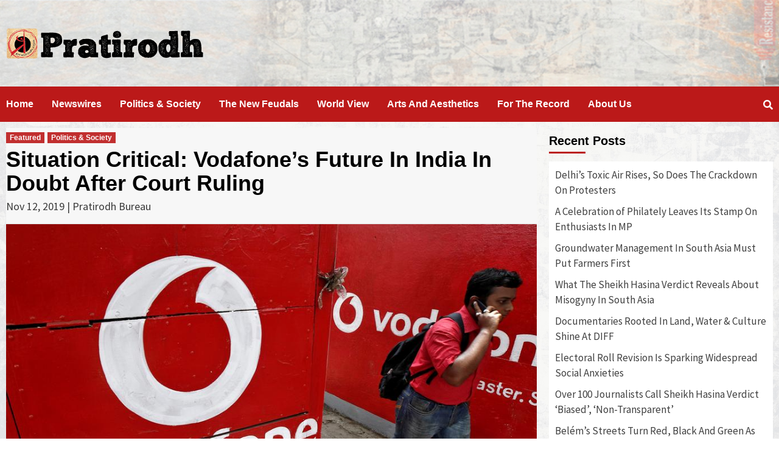

--- FILE ---
content_type: text/html; charset=UTF-8
request_url: http://www.pratirodh.com/news/situation-critical-vodafones-future-in-india-in-doubt-after-court-ruling/
body_size: 12051
content:
<!doctype html>
<html lang="en-US">
<head>
    <meta charset="UTF-8">
    <meta name="viewport" content="width=device-width, initial-scale=1">
    <link rel="profile" href="http://gmpg.org/xfn/11">
	<link rel="canonical" href="https://www.pratirodh.com/">
    <link rel="amphtml" href="https://www.pratirodh.com/amp" />

   <link rel="amphtml" media="only screen and (max-width: 640px)" href="https://www.pratirodh.com/amp/" />
    

  <script type="text/javascript"> function canonicalUrlRedirection() {var canonicalUrl = ""; var links = document.getElementsByTagName("link"); for (var i = 0; i < links.length; i++){if (links[i].getAttribute("media") == "only screen and (max-width: 640px)") {canonicalUrl = links[i].getAttribute("href"); break } } if (canonicalUrl != "") {var currentUrlString = window.location + ""; currentUrl = currentUrlString.split("?"); if (typeof currentUrl[1] !== "undefined") canonicalUrl = canonicalUrl + "?" + currentUrl[1]; window.location.href = canonicalUrl } }
var redirectagent=navigator.userAgent.toLowerCase();
var mode=window.location.toString().split("mode=")[1];
var redirect_devices=["vnd.wap.xhtml+xml","sony","symbian","S60","SymbOS","nokia","samsung","mobile","windows ce","epoc","opera mini","nitro","j2me","midp-","cldc-","netfront","mot","up.browser","up.link","audiovox","blackberry","ericsson","panasonic","philips","sanyo","sharp","sie-","portalmmm","blazer","avantgo","danger","palm","series60","palmsource","pocketpc","smartphone","rover","ipaq","au-mic","alcatel","ericy","vodafone","wap1","wap2","teleca","playstation","lge","lg-","iphone","android",
"htc","dream","webos","bolt","nintendo"];if(!(redirectagent.indexOf("ipad")>=0)&&!(redirectagent.indexOf("smart-tv")>=0))if(redirectagent.indexOf("tizen")!=-1&&redirectagent.indexOf("mobile")!=-1)canonicalUrlRedirection();else for(var i in redirect_devices)if(redirectagent.indexOf(redirect_devices[i])!=-1)if(mode!="classic")canonicalUrlRedirection();</script>

    <title>Situation Critical: Vodafone&#039;s Future In India In Doubt After Court Ruling</title>

<!-- This site is optimized with the Yoast SEO plugin v12.7.1 - https://yoast.com/wordpress/plugins/seo/ -->
<meta name="description" content="Pratirodh: Hindi news (हिंदी समाचार) website, Latest Khabar, Breaking news in Hindi of India, World, Sports, business, film and Entertainment. प्रतिरोध पर पढ़ें ताजा समाचार देश और दुनिया से, जाने व्यापार, बॉलीवुड, खेल और राजनीति के ख़बरें"/>
<meta name="robots" content="max-snippet:-1, max-image-preview:large, max-video-preview:-1"/>
<link rel="canonical" href="http://www.pratirodh.com/news/situation-critical-vodafones-future-in-india-in-doubt-after-court-ruling/" />
<meta property="og:locale" content="en_US" />
<meta property="og:type" content="article" />
<meta property="og:title" content="Situation Critical: Vodafone&#039;s Future In India In Doubt After Court Ruling" />
<meta property="og:description" content="Pratirodh: Hindi news (हिंदी समाचार) website, Latest Khabar, Breaking news in Hindi of India, World, Sports, business, film and Entertainment. प्रतिरोध पर पढ़ें ताजा समाचार देश और दुनिया से, जाने व्यापार, बॉलीवुड, खेल और राजनीति के ख़बरें" />
<meta property="og:url" content="http://www.pratirodh.com/news/situation-critical-vodafones-future-in-india-in-doubt-after-court-ruling/" />
<meta property="og:site_name" content="Hindi News, हिंदी समाचार, Samachar, Breaking News, Latest Khabar - Pratirodh" />
<meta property="article:publisher" content="https://www.facebook.com/PratirodhNews/" />
<meta property="article:tag" content="bharti airtel" />
<meta property="article:tag" content="hutchison essar" />
<meta property="article:tag" content="idea cellular" />
<meta property="article:tag" content="india" />
<meta property="article:tag" content="licence fees" />
<meta property="article:tag" content="spectrum payments" />
<meta property="article:tag" content="vodafone" />
<meta property="article:section" content="Featured" />
<meta property="article:published_time" content="2019-11-12T11:51:41+00:00" />
<meta property="og:image" content="http://www.pratirodh.com/wp-content/uploads/2019/11/vodafone-man.jpg" />
<meta property="og:image:width" content="940" />
<meta property="og:image:height" content="613" />
<script type='application/ld+json' class='yoast-schema-graph yoast-schema-graph--main'>{"@context":"https://schema.org","@graph":[{"@type":"Organization","@id":"http://www.pratirodh.com/#organization","name":"Pratirodh","url":"http://www.pratirodh.com/","sameAs":["https://www.facebook.com/PratirodhNews/","https://twitter.com/pratirodhdotcom"],"logo":{"@type":"ImageObject","@id":"http://www.pratirodh.com/#logo","url":"http://www.pratirodh.com/wp-content/uploads/2018/11/pratirodh.gif","width":194,"height":198,"caption":"Pratirodh"},"image":{"@id":"http://www.pratirodh.com/#logo"}},{"@type":"WebSite","@id":"http://www.pratirodh.com/#website","url":"http://www.pratirodh.com/","name":"Hindi News, \u0939\u093f\u0902\u0926\u0940 \u0938\u092e\u093e\u091a\u093e\u0930, Samachar, Breaking News, Latest Khabar - Pratirodh","publisher":{"@id":"http://www.pratirodh.com/#organization"},"potentialAction":{"@type":"SearchAction","target":"http://www.pratirodh.com/?s={search_term_string}","query-input":"required name=search_term_string"}},{"@type":"ImageObject","@id":"http://www.pratirodh.com/news/situation-critical-vodafones-future-in-india-in-doubt-after-court-ruling/#primaryimage","url":"http://www.pratirodh.com/wp-content/uploads/2019/11/vodafone-man.jpg","width":940,"height":613},{"@type":"WebPage","@id":"http://www.pratirodh.com/news/situation-critical-vodafones-future-in-india-in-doubt-after-court-ruling/#webpage","url":"http://www.pratirodh.com/news/situation-critical-vodafones-future-in-india-in-doubt-after-court-ruling/","inLanguage":"en-US","name":"Situation Critical: Vodafone&#039;s Future In India In Doubt After Court Ruling","isPartOf":{"@id":"http://www.pratirodh.com/#website"},"primaryImageOfPage":{"@id":"http://www.pratirodh.com/news/situation-critical-vodafones-future-in-india-in-doubt-after-court-ruling/#primaryimage"},"datePublished":"2019-11-12T11:51:41+00:00","dateModified":"2019-11-12T11:51:41+00:00","description":"Pratirodh: Hindi news (\u0939\u093f\u0902\u0926\u0940 \u0938\u092e\u093e\u091a\u093e\u0930) website, Latest Khabar, Breaking news in Hindi of India, World, Sports, business, film and Entertainment. \u092a\u094d\u0930\u0924\u093f\u0930\u094b\u0927 \u092a\u0930 \u092a\u0922\u093c\u0947\u0902 \u0924\u093e\u091c\u093e \u0938\u092e\u093e\u091a\u093e\u0930 \u0926\u0947\u0936 \u0914\u0930 \u0926\u0941\u0928\u093f\u092f\u093e \u0938\u0947, \u091c\u093e\u0928\u0947 \u0935\u094d\u092f\u093e\u092a\u093e\u0930, \u092c\u0949\u0932\u0940\u0935\u0941\u0921, \u0916\u0947\u0932 \u0914\u0930 \u0930\u093e\u091c\u0928\u0940\u0924\u093f \u0915\u0947 \u0916\u093c\u092c\u0930\u0947\u0902","breadcrumb":{"@id":"http://www.pratirodh.com/news/situation-critical-vodafones-future-in-india-in-doubt-after-court-ruling/#breadcrumb"}},{"@type":"BreadcrumbList","@id":"http://www.pratirodh.com/news/situation-critical-vodafones-future-in-india-in-doubt-after-court-ruling/#breadcrumb","itemListElement":[{"@type":"ListItem","position":1,"item":{"@type":"WebPage","@id":"http://www.pratirodh.com/","url":"http://www.pratirodh.com/","name":"Home"}},{"@type":"ListItem","position":2,"item":{"@type":"WebPage","@id":"http://www.pratirodh.com/category/news/","url":"http://www.pratirodh.com/category/news/","name":"Featured"}},{"@type":"ListItem","position":3,"item":{"@type":"WebPage","@id":"http://www.pratirodh.com/news/situation-critical-vodafones-future-in-india-in-doubt-after-court-ruling/","url":"http://www.pratirodh.com/news/situation-critical-vodafones-future-in-india-in-doubt-after-court-ruling/","name":"Situation Critical: Vodafone&#8217;s Future In India In Doubt After Court Ruling"}}]},{"@type":"Article","@id":"http://www.pratirodh.com/news/situation-critical-vodafones-future-in-india-in-doubt-after-court-ruling/#article","isPartOf":{"@id":"http://www.pratirodh.com/news/situation-critical-vodafones-future-in-india-in-doubt-after-court-ruling/#webpage"},"author":{"@id":"http://www.pratirodh.com/#/schema/person/4577791fef46e91ba3bf509ba1b01e45"},"headline":"Situation Critical: Vodafone&#8217;s Future In India In Doubt After Court Ruling","datePublished":"2019-11-12T11:51:41+00:00","dateModified":"2019-11-12T11:51:41+00:00","commentCount":0,"mainEntityOfPage":{"@id":"http://www.pratirodh.com/news/situation-critical-vodafones-future-in-india-in-doubt-after-court-ruling/#webpage"},"publisher":{"@id":"http://www.pratirodh.com/#organization"},"image":{"@id":"http://www.pratirodh.com/news/situation-critical-vodafones-future-in-india-in-doubt-after-court-ruling/#primaryimage"},"keywords":"bharti airtel,hutchison essar,idea cellular,india,licence fees,spectrum payments,vodafone","articleSection":"Featured,Politics &amp; Society"},{"@type":["Person"],"@id":"http://www.pratirodh.com/#/schema/person/4577791fef46e91ba3bf509ba1b01e45","name":"Pratirodh Bureau","image":{"@type":"ImageObject","@id":"http://www.pratirodh.com/#authorlogo","url":"http://1.gravatar.com/avatar/7e2639f5c84bf6c1d63d2ff8d9e2ddb6?s=96&d=mm&r=g","caption":"Pratirodh Bureau"},"sameAs":[]}]}</script>
<!-- / Yoast SEO plugin. -->

<link rel="amphtml" href="http://www.pratirodh.com/news/situation-critical-vodafones-future-in-india-in-doubt-after-court-ruling/amp/" /><meta name="generator" content="AMP for WP 1.0.6"/><link rel='dns-prefetch' href='//fonts.googleapis.com' />
<link rel='dns-prefetch' href='//s.w.org' />
<link rel="alternate" type="application/rss+xml" title="Hindi News, हिंदी समाचार, Samachar, Breaking News, Latest Khabar - Pratirodh &raquo; Feed" href="http://www.pratirodh.com/feed/" />
		<script type="text/javascript">
			window._wpemojiSettings = {"baseUrl":"https:\/\/s.w.org\/images\/core\/emoji\/12.0.0-1\/72x72\/","ext":".png","svgUrl":"https:\/\/s.w.org\/images\/core\/emoji\/12.0.0-1\/svg\/","svgExt":".svg","source":{"concatemoji":"http:\/\/www.pratirodh.com\/wp-includes\/js\/wp-emoji-release.min.js?ver=5.2.2"}};
			!function(a,b,c){function d(a,b){var c=String.fromCharCode;l.clearRect(0,0,k.width,k.height),l.fillText(c.apply(this,a),0,0);var d=k.toDataURL();l.clearRect(0,0,k.width,k.height),l.fillText(c.apply(this,b),0,0);var e=k.toDataURL();return d===e}function e(a){var b;if(!l||!l.fillText)return!1;switch(l.textBaseline="top",l.font="600 32px Arial",a){case"flag":return!(b=d([55356,56826,55356,56819],[55356,56826,8203,55356,56819]))&&(b=d([55356,57332,56128,56423,56128,56418,56128,56421,56128,56430,56128,56423,56128,56447],[55356,57332,8203,56128,56423,8203,56128,56418,8203,56128,56421,8203,56128,56430,8203,56128,56423,8203,56128,56447]),!b);case"emoji":return b=d([55357,56424,55356,57342,8205,55358,56605,8205,55357,56424,55356,57340],[55357,56424,55356,57342,8203,55358,56605,8203,55357,56424,55356,57340]),!b}return!1}function f(a){var c=b.createElement("script");c.src=a,c.defer=c.type="text/javascript",b.getElementsByTagName("head")[0].appendChild(c)}var g,h,i,j,k=b.createElement("canvas"),l=k.getContext&&k.getContext("2d");for(j=Array("flag","emoji"),c.supports={everything:!0,everythingExceptFlag:!0},i=0;i<j.length;i++)c.supports[j[i]]=e(j[i]),c.supports.everything=c.supports.everything&&c.supports[j[i]],"flag"!==j[i]&&(c.supports.everythingExceptFlag=c.supports.everythingExceptFlag&&c.supports[j[i]]);c.supports.everythingExceptFlag=c.supports.everythingExceptFlag&&!c.supports.flag,c.DOMReady=!1,c.readyCallback=function(){c.DOMReady=!0},c.supports.everything||(h=function(){c.readyCallback()},b.addEventListener?(b.addEventListener("DOMContentLoaded",h,!1),a.addEventListener("load",h,!1)):(a.attachEvent("onload",h),b.attachEvent("onreadystatechange",function(){"complete"===b.readyState&&c.readyCallback()})),g=c.source||{},g.concatemoji?f(g.concatemoji):g.wpemoji&&g.twemoji&&(f(g.twemoji),f(g.wpemoji)))}(window,document,window._wpemojiSettings);
		</script>
		<style type="text/css">
img.wp-smiley,
img.emoji {
	display: inline !important;
	border: none !important;
	box-shadow: none !important;
	height: 1em !important;
	width: 1em !important;
	margin: 0 .07em !important;
	vertical-align: -0.1em !important;
	background: none !important;
	padding: 0 !important;
}
</style>
	<link rel='stylesheet' id='wp-block-library-css'  href='http://www.pratirodh.com/wp-includes/css/dist/block-library/style.min.css?ver=5.2.2' type='text/css' media='all' />
<link rel='stylesheet' id='font-awesome-v5-css'  href='http://www.pratirodh.com/wp-content/themes/covernews/assets/font-awesome-v5/css/fontawesome-all.min.css?ver=5.2.2' type='text/css' media='all' />
<link rel='stylesheet' id='bootstrap-css'  href='http://www.pratirodh.com/wp-content/themes/covernews/assets/bootstrap/css/bootstrap.min.css?ver=5.2.2' type='text/css' media='all' />
<link rel='stylesheet' id='slick-css'  href='http://www.pratirodh.com/wp-content/themes/covernews/assets/slick/css/slick.min.css?ver=5.2.2' type='text/css' media='all' />
<link rel='stylesheet' id='covernews-google-fonts-css'  href='https://fonts.googleapis.com/css?family=Source%20Sans%20Pro:400,400i,700,700i|Lato:400,300,400italic,900,700&#038;subset=latin,latin-ext' type='text/css' media='all' />
<link rel='stylesheet' id='covernews-style-css'  href='http://www.pratirodh.com/wp-content/themes/covernews/style.css?ver=5.2.2' type='text/css' media='all' />
<script type='text/javascript' src='http://www.pratirodh.com/wp-includes/js/jquery/jquery.js?ver=1.12.4-wp'></script>
<script type='text/javascript' src='http://www.pratirodh.com/wp-includes/js/jquery/jquery-migrate.min.js?ver=1.4.1'></script>
<link rel='https://api.w.org/' href='http://www.pratirodh.com/wp-json/' />
<link rel="EditURI" type="application/rsd+xml" title="RSD" href="http://www.pratirodh.com/xmlrpc.php?rsd" />
<link rel="wlwmanifest" type="application/wlwmanifest+xml" href="http://www.pratirodh.com/wp-includes/wlwmanifest.xml" /> 
<meta name="generator" content="WordPress 5.2.2" />
<link rel='shortlink' href='http://www.pratirodh.com/?p=14156' />
<link rel="alternate" type="application/json+oembed" href="http://www.pratirodh.com/wp-json/oembed/1.0/embed?url=http%3A%2F%2Fwww.pratirodh.com%2Fnews%2Fsituation-critical-vodafones-future-in-india-in-doubt-after-court-ruling%2F" />
<link rel="alternate" type="text/xml+oembed" href="http://www.pratirodh.com/wp-json/oembed/1.0/embed?url=http%3A%2F%2Fwww.pratirodh.com%2Fnews%2Fsituation-critical-vodafones-future-in-india-in-doubt-after-court-ruling%2F&#038;format=xml" />
<!-- All in one Favicon 4.7 --><link rel="shortcut icon" href="http://www.pratirodh.com/wp-content/uploads/2019/07/logo-1.png" />
<link rel="icon" href="http://www.pratirodh.com/wp-content/uploads/2019/07/logo-2.png" type="image/gif"/>
<link rel="icon" href="http://www.pratirodh.com/wp-content/uploads/2019/07/logo-3.png" type="image/png"/>
<link rel="apple-touch-icon" href="http://www.pratirodh.com/wp-content/uploads/2019/07/logo-4.png" />
        <style type="text/css">
                        body .masthead-banner.data-bg:before {
                background: rgba(0,0,0,0);
            }
                        .site-title,
            .site-description {
                position: absolute;
                clip: rect(1px, 1px, 1px, 1px);
                display: none;
            }

            

        </style>
        <style type="text/css" id="custom-background-css">
body.custom-background { background-color: #ffffff; background-image: url("http://www.pratirodh.com/wp-content/uploads/2019/08/bg-main.jpg"); background-position: center center; background-size: cover; background-repeat: no-repeat; background-attachment: fixed; }
</style>
	<link rel="icon" href="http://www.pratirodh.com/wp-content/uploads/2019/08/favicon.png" sizes="32x32" />
<link rel="icon" href="http://www.pratirodh.com/wp-content/uploads/2019/08/favicon.png" sizes="192x192" />
<link rel="apple-touch-icon-precomposed" href="http://www.pratirodh.com/wp-content/uploads/2019/08/favicon.png" />
<meta name="msapplication-TileImage" content="http://www.pratirodh.com/wp-content/uploads/2019/08/favicon.png" />
    
    
    
    
<script type="application/ld+json">
      {
        "@context": "https://schema.org",
        "@type": "WebSite",
        "url": "http://www.pratirodh.com/",
        "potentialAction": {
          "@type": "SearchAction",
          "target": "http://www.pratirodh.com/search?q={search_term_string}",
          "query-input": "required name=search_term_string"
        }
      }
    </script>

<script type="application/ld+json">
        {
             "@context": "https://schema.org",
            "@type": "WebPage",
            "name": "Hindi News, हिंदी समाचार, Samachar, Breaking News, Latest Khabar - Pratirodh",
            "description": "आज की ताजा खबर पढे (Live News) हिंदी में Pratiordh (प्रतिरोध) पर, #1 Hindi News website - पढ़ें भारत और दुनिया की aaj ki breaking (ब्रेकिंग) khabar. व्यापार, राजनीति, बॉलीवुड, मनोरंजन और खेल जगत से जुडे। बने रहे लाइव ब्रेकिंग न्यूज़ के लिए।",
            "url" : "   http://www.pratirodh.com/",
            "publisher": {
                "@type": "Organization",
                "name": "Pratirodh",
                "logo": {
                    "@type": "ImageObject",
                    "url": "http://www.pratirodh.com/wp-content/uploads/2019/07/logo.png",
                    "width": 340,
                    "height": 52
                }
            }
        } 
</script>
</head>

<body class="post-template-default single single-post postid-14156 single-format-standard custom-background wp-custom-logo default-content-layout align-content-left">


<div id="page" class="site">
    <a class="skip-link screen-reader-text" href="#content">Skip to content</a>

    <div class="header-layout-1">
                <header id="masthead" class="site-header">
                        <div class="masthead-banner data-bg"
                 data-background="http://www.pratirodh.com/wp-content/uploads/2019/08/bg-header.jpg">
                <div class="container">
                    <div class="row">
                        <div class="col-md-4">
                            <div class="site-branding">
                                <a href="http://www.pratirodh.com/" class="custom-logo-link" rel="home"><img width="324" height="52" src="http://www.pratirodh.com/wp-content/uploads/2019/07/logo.png" class="custom-logo" alt="Hindi News, हिंदी समाचार, Samachar, Breaking News, Latest Khabar &#8211; Pratirodh" srcset="http://www.pratirodh.com/wp-content/uploads/2019/07/logo.png 324w, http://www.pratirodh.com/wp-content/uploads/2019/07/logo-300x48.png 300w" sizes="(max-width: 324px) 100vw, 324px" /></a>                                    <p class="site-title font-family-1">
                                        <a href="http://www.pratirodh.com/"
                                           rel="home">Hindi News, हिंदी समाचार, Samachar, Breaking News, Latest Khabar &#8211; Pratirodh</a>
                                    </p>
                                
                                                            </div>
                        </div>
                        <div class="col-md-8">
                                                    </div>
                    </div>
                </div>
            </div>
            <nav id="site-navigation" class="main-navigation">
                <div class="container">
                    <div class="row">
                        <div class="kol-12">
                            <div class="navigation-container">


                                <div class="cart-search">

                            <span class="af-search-click icon-search">
                                    <i class="fa fa-search"></i>
                            </span>
                                </div>


                                <span class="toggle-menu" aria-controls="primary-menu" aria-expanded="false">
                                <span class="screen-reader-text">Primary Menu</span>
                                 <i class="ham"></i>
                        </span>
                                <span class="af-mobile-site-title-wrap">
                            <a href="http://www.pratirodh.com/" class="custom-logo-link" rel="home"><img width="324" height="52" src="http://www.pratirodh.com/wp-content/uploads/2019/07/logo.png" class="custom-logo" alt="Hindi News, हिंदी समाचार, Samachar, Breaking News, Latest Khabar &#8211; Pratirodh" srcset="http://www.pratirodh.com/wp-content/uploads/2019/07/logo.png 324w, http://www.pratirodh.com/wp-content/uploads/2019/07/logo-300x48.png 300w" sizes="(max-width: 324px) 100vw, 324px" /></a>                                    <p class="site-title font-family-1">
                                <a href="http://www.pratirodh.com/"
                                   rel="home">Hindi News, हिंदी समाचार, Samachar, Breaking News, Latest Khabar &#8211; Pratirodh</a>
                            </p>
                        </span>
                                <div class="menu main-menu"><ul id="primary-menu" class="menu"><li id="menu-item-8493" class="menu-item menu-item-type-custom menu-item-object-custom menu-item-8493"><a title="[menu_home]" href="/">Home</a></li>
<li id="menu-item-12260" class="menu-item menu-item-type-taxonomy menu-item-object-category menu-item-12260"><a href="http://www.pratirodh.com/category/newswires/">Newswires</a></li>
<li id="menu-item-11498" class="menu-item menu-item-type-taxonomy menu-item-object-category current-post-ancestor current-menu-parent current-post-parent menu-item-11498"><a href="http://www.pratirodh.com/category/politics-society/">Politics &#038; Society</a></li>
<li id="menu-item-8491" class="menu-item menu-item-type-taxonomy menu-item-object-category menu-item-8491"><a href="http://www.pratirodh.com/category/the-new-feudals/">The New Feudals</a></li>
<li id="menu-item-8488" class="menu-item menu-item-type-taxonomy menu-item-object-category menu-item-8488"><a href="http://www.pratirodh.com/category/world-view/">World View</a></li>
<li id="menu-item-8489" class="menu-item menu-item-type-taxonomy menu-item-object-category menu-item-8489"><a href="http://www.pratirodh.com/category/arts-and-aesthetics/">Arts And Aesthetics</a></li>
<li id="menu-item-12261" class="menu-item menu-item-type-taxonomy menu-item-object-category menu-item-12261"><a href="http://www.pratirodh.com/category/for-the-record/">For The Record</a></li>
<li id="menu-item-11676" class="menu-item menu-item-type-post_type menu-item-object-page menu-item-11676"><a href="http://www.pratirodh.com/aboutus/">About Us</a></li>
</ul></div>

                            </div>
                        </div>
                    </div>
                </div>
            </nav>
        </header>

        <div id="af-search-wrap">
            <div class="af-search-box table-block">
                <div class="table-block-child v-center text-center">
                    <form role="search" method="get" class="search-form" action="http://www.pratirodh.com/">
				<label>
					<span class="screen-reader-text">Search for:</span>
					<input type="search" class="search-field" placeholder="Search &hellip;" value="" name="s" />
				</label>
				<input type="submit" class="search-submit" value="Search" />
			</form>                </div>
            </div>
            <div class="af-search-close af-search-click">
                <span></span>
                <span></span>
            </div>
        </div>
    </div>

    <div id="content" class="container">
        <div class="row">
                <div id="primary" class="content-area">
                    <main id="main" class="site-main">

                                                    <article id="post-14156" class="post-14156 post type-post status-publish format-standard has-post-thumbnail hentry category-news category-politics-society tag-bharti-airtel tag-hutchison-essar tag-idea-cellular tag-india tag-licence-fees tag-spectrum-payments tag-vodafone byline-pratirodh-bureau">
                                <div class="entry-content-wrap">
                                    <header class="entry-header">

    <div class="header-details-wrapper">
        <div class="entry-header-details">
                            <div class="figure-categories figure-categories-bg">
                                        <ul class="cat-links"><li class="meta-category">
                             <a class="covernews-categories category-color-1" href="http://www.pratirodh.com/category/news/" alt="View all posts in Featured"> 
                                 Featured
                             </a>
                        </li><li class="meta-category">
                             <a class="covernews-categories category-color-1" href="http://www.pratirodh.com/category/politics-society/" alt="View all posts in Politics &amp; Society"> 
                                 Politics &amp; Society
                             </a>
                        </li></ul>                </div>
                        <h1 class="entry-title">Situation Critical: Vodafone&#8217;s Future In India In Doubt After Court Ruling</h1>
            
                Nov 12, 2019 | Pratirodh Bureau
                

                    </div>
    </div>

        <div class="aft-post-thumbnail-wrapper">    
                    <div class="post-thumbnail full-width-image">
                    <img width="940" height="613" src="http://www.pratirodh.com/wp-content/uploads/2019/11/vodafone-man.jpg" class="attachment-covernews-featured size-covernews-featured wp-post-image" alt="" srcset="http://www.pratirodh.com/wp-content/uploads/2019/11/vodafone-man.jpg 940w, http://www.pratirodh.com/wp-content/uploads/2019/11/vodafone-man-300x196.jpg 300w, http://www.pratirodh.com/wp-content/uploads/2019/11/vodafone-man-768x501.jpg 768w" sizes="(max-width: 940px) 100vw, 940px" />                </div>
            
                        <span class="aft-image-caption">
                <p>
                    FILE PHOTO: A man speaks on his mobile phone as he walks past logos of Vodafone painted on a roadside wall in Kolkata on May 20, 2014                </p>
            </span>
        </div>
    </header><!-- .entry-header -->                                    

    <div class="entry-content">
        <p>Vodafone said its future in India could be in doubt unless the government stopped hitting operators with higher taxes and charges, after a court judgment over license fees resulted in a 1.9 billion euro group loss in its first half.</p>
<p>Chief Executive Nick Read said India, where Vodafone formed a joint venture with Idea Cellular in 2018, had been “a very challenging situation for a long time”, but Vodafone Idea still had 300 million customers, equating to a 30% share of the sizable market.</p>
<p>“Financially there’s been a heavy burden through unsupportive regulation, excessive taxes and on top of that we got the negative supreme court decision,” he said on Tuesday.</p>
<p>Vodafone had asked the government for a relief package comprising a two-year moratorium on spectrum payments, lower license fees and taxes and the waiving of interest and penalties on the Supreme Court case, which centered on regulatory fees.</p>
<p>Asked if it made sense for Vodafone to remain in India without such a relief package, he said: “It’s fair to say it’s a very critical situation.”</p>
<p>India’s top court upheld a demand from the country’s telecoms department for $13 billion in overdue levies and interest last month, hitting the shares of both Vodafone Idea and rival Bharti Airtel.</p>
<div class="Image_container" tabindex="-1"></div>
<p>Vodafone has clashed with Indian authorities over tax and regulatory issues ever since it entered the country with a $11 billion deal to buy 67% of Hutchison Essar in 2007.</p>
<p>The arrival of new entrant Reliance Jio Infocomm in 2016 added to Vodafone’s problems by sparking a brutal price war.</p>
<p>It responded by combining its operations with Idea Cellular, a deal that closed in 2018.</p>
<p>Read said Vodafone was not committing any more equity to India and the country effectively contributed zero value to the company’s share price. As a result of the ruling, it has written down the value of its stake in the joint venture to zero.</p>
<div>
<p>It also owns a stake in Indian tower operator Indus Towers, along with Bharti Airtel.</p>
<p>Vodafone’s shares were up 1.7% at 163 pence at 1040 GMT as investors focused on an upgrade to its earnings forecast rather than India.</p>
<h3>UPGRADED FORECAST</h3>
<p>The world’s second largest mobile operator reported improving organic revenue growth with signs of improvement in Spain and Italy and as it integrates a German cable acquisition.</p>
<p>It said organic service revenue rose 0.3% in the first half, as it returned to growth in the second quarter, while organic core earnings rose 1.4%.</p>
<p>It increased its forecast for adjusted core earnings to 14.8-15.0 billion euros from its previous forecast of 13.8-14.2 billion euros, but said India and lower cash flows following the sale of assets in New Zealand meant free cash flow would be “around” 5.4 billion euros, rather than the “at least” 5.4 billion euros previously forecast.</p>
<p>Apart from India, Read said he was pleased with progress.</p>
<p>“This is reflected in our return to top-line growth in the second quarter, which we expect to build upon in the second half of the year in both Europe and Africa,” he said.</p>
<p>Read cut Vodafone’s dividend for the first time in May after tough market conditions and a need to invest in its networks and airwaves caused him to backtrack on his pledge not to reduce the payout.</p>
</div>
                    <div class="post-item-metadata entry-meta">
                <span class="tags-links">Tags: <a href="http://www.pratirodh.com/tag/bharti-airtel/" rel="tag">bharti airtel</a>, <a href="http://www.pratirodh.com/tag/hutchison-essar/" rel="tag">hutchison essar</a>, <a href="http://www.pratirodh.com/tag/idea-cellular/" rel="tag">idea cellular</a>, <a href="http://www.pratirodh.com/tag/india/" rel="tag">india</a>, <a href="http://www.pratirodh.com/tag/licence-fees/" rel="tag">licence fees</a>, <a href="http://www.pratirodh.com/tag/spectrum-payments/" rel="tag">spectrum payments</a>, <a href="http://www.pratirodh.com/tag/vodafone/" rel="tag">vodafone</a></span>            </div>
                
	<nav class="navigation post-navigation" role="navigation">
		<h2 class="screen-reader-text">Continue Reading</h2>
		<div class="nav-links"><div class="nav-previous"><a href="http://www.pratirodh.com/news/jnu-students-protesting-over-steep-fee-hike-clash-with-police-minister-stuck-for-over-6-hrs/" rel="prev"><span class="em-post-navigation">Previous</span> JNU Students Protesting Over Steep Fee Hike Clash With Police; Minister Stuck For Over 6 Hrs</a></div><div class="nav-next"><a href="http://www.pratirodh.com/world-view/violence-brings-hong-kong-to-brink-of-total-breakdown-police/" rel="next"><span class="em-post-navigation">Next</span> Violence Brings Hong Kong To &#8216;Brink Of Total Breakdown&#8217;: Police</a></div></div>
	</nav>            </div><!-- .entry-content -->


                                </div>
                                
<div class="promotionspace enable-promotionspace">

    <div class="em-reated-posts  col-ten">
        <div class="row">
                            <h3 class="related-title">                    
                    More Stories                </h3>
                        <div class="row">
                                    <div class="col-sm-4 latest-posts-grid" data-mh="latest-posts-grid">
                        <div class="spotlight-post">
                            <figure class="categorised-article">
                                <div class="categorised-article-wrapper">
                                    <div class="data-bg data-bg-hover data-bg-categorised"
                                         data-background="http://www.pratirodh.com/wp-content/uploads/2025/11/protest-1-720x380.jpg">
                                        <a href="http://www.pratirodh.com/news/delhis-toxic-air-rises-so-does-the-crackdown-on-protesters/"></a>
                                    </div>
                                </div>
                            </figure>

                            <figcaption>
                                <div class="figure-categories figure-categories-bg">
                                                                        <ul class="cat-links"><li class="meta-category">
                             <a class="covernews-categories category-color-1" href="http://www.pratirodh.com/category/news/" alt="View all posts in Featured"> 
                                 Featured
                             </a>
                        </li></ul>                                </div>
                                <h3 class="article-title article-title-1">
                                    <a href="http://www.pratirodh.com/news/delhis-toxic-air-rises-so-does-the-crackdown-on-protesters/">
                                        Delhi’s Toxic Air Rises, So Does The Crackdown On Protesters                                    </a>
                                </h3>
                                <div class="grid-item-metadata">
                                    
        <span class="author-links">
                            <span class="item-metadata posts-date">
                <i class="far fa-clock"></i>
                    6 days ago            </span>
                        
                <span class="item-metadata posts-author">
            <a href="http://www.pratirodh.com/author/pratirodh/">
                Pratirodh Bureau            </a>
        </span>
                    </span>
                                        </div>
                            </figcaption>
                        </div>
                    </div>
                                    <div class="col-sm-4 latest-posts-grid" data-mh="latest-posts-grid">
                        <div class="spotlight-post">
                            <figure class="categorised-article">
                                <div class="categorised-article-wrapper">
                                    <div class="data-bg data-bg-hover data-bg-categorised"
                                         data-background="http://www.pratirodh.com/wp-content/uploads/2025/11/20251122_145141-720x380.jpg">
                                        <a href="http://www.pratirodh.com/news/a-celebration-of-philately-leaves-its-stamp-on-enthusiasts-in-mp/"></a>
                                    </div>
                                </div>
                            </figure>

                            <figcaption>
                                <div class="figure-categories figure-categories-bg">
                                                                        <ul class="cat-links"><li class="meta-category">
                             <a class="covernews-categories category-color-1" href="http://www.pratirodh.com/category/news/" alt="View all posts in Featured"> 
                                 Featured
                             </a>
                        </li></ul>                                </div>
                                <h3 class="article-title article-title-1">
                                    <a href="http://www.pratirodh.com/news/a-celebration-of-philately-leaves-its-stamp-on-enthusiasts-in-mp/">
                                        A Celebration of Philately Leaves Its Stamp On Enthusiasts In MP                                    </a>
                                </h3>
                                <div class="grid-item-metadata">
                                    
        <span class="author-links">
                            <span class="item-metadata posts-date">
                <i class="far fa-clock"></i>
                    7 days ago            </span>
                        
                <span class="item-metadata posts-author">
            <a href="http://www.pratirodh.com/author/pratirodh/">
                Pratirodh Bureau            </a>
        </span>
                    </span>
                                        </div>
                            </figcaption>
                        </div>
                    </div>
                                    <div class="col-sm-4 latest-posts-grid" data-mh="latest-posts-grid">
                        <div class="spotlight-post">
                            <figure class="categorised-article">
                                <div class="categorised-article-wrapper">
                                    <div class="data-bg data-bg-hover data-bg-categorised"
                                         data-background="http://www.pratirodh.com/wp-content/uploads/2025/11/farmer-1-720x380.jpg">
                                        <a href="http://www.pratirodh.com/news/south-asias-groundwater-management-must-put-farmers-first/"></a>
                                    </div>
                                </div>
                            </figure>

                            <figcaption>
                                <div class="figure-categories figure-categories-bg">
                                                                        <ul class="cat-links"><li class="meta-category">
                             <a class="covernews-categories category-color-1" href="http://www.pratirodh.com/category/news/" alt="View all posts in Featured"> 
                                 Featured
                             </a>
                        </li></ul>                                </div>
                                <h3 class="article-title article-title-1">
                                    <a href="http://www.pratirodh.com/news/south-asias-groundwater-management-must-put-farmers-first/">
                                        Groundwater Management In South Asia Must Put Farmers First                                    </a>
                                </h3>
                                <div class="grid-item-metadata">
                                    
        <span class="author-links">
                            <span class="item-metadata posts-date">
                <i class="far fa-clock"></i>
                    7 days ago            </span>
                        
                <span class="item-metadata posts-author">
            <a href="http://www.pratirodh.com/author/pratirodh/">
                Pratirodh Bureau            </a>
        </span>
                    </span>
                                        </div>
                            </figcaption>
                        </div>
                    </div>
                            </div>

        </div>
    </div>
</div>
                                                            </article>
                        
                    </main><!-- #main -->
                </div><!-- #primary -->
                                <aside id="secondary" class="widget-area aft-sticky-sidebar">
			<div id="recent-posts-8" class="widget covernews-widget widget_recent_entries">		<h2 class="widget-title widget-title-1"><span>Recent Posts</span></h2>		<ul>
											<li>
					<a href="http://www.pratirodh.com/news/delhis-toxic-air-rises-so-does-the-crackdown-on-protesters/">Delhi’s Toxic Air Rises, So Does The Crackdown On Protesters</a>
									</li>
											<li>
					<a href="http://www.pratirodh.com/news/a-celebration-of-philately-leaves-its-stamp-on-enthusiasts-in-mp/">A Celebration of Philately Leaves Its Stamp On Enthusiasts In MP</a>
									</li>
											<li>
					<a href="http://www.pratirodh.com/news/south-asias-groundwater-management-must-put-farmers-first/">Groundwater Management In South Asia Must Put Farmers First</a>
									</li>
											<li>
					<a href="http://www.pratirodh.com/news/what-the-hasina-verdict-reveals-about-misogyny-in-south-asia/">What The Sheikh Hasina Verdict Reveals About Misogyny In South Asia</a>
									</li>
											<li>
					<a href="http://www.pratirodh.com/news/documentaries-rooted-in-land-water-and-culture-shine-at-diff/">Documentaries Rooted In Land, Water &#038; Culture Shine At DIFF</a>
									</li>
											<li>
					<a href="http://www.pratirodh.com/news/why-the-electoral-roll-revision-is-sparking-widespread-social-anxieties/">Electoral Roll Revision Is Sparking Widespread Social Anxieties</a>
									</li>
											<li>
					<a href="http://www.pratirodh.com/news/over-100-journalists-call-sheikh-hasina-verdict-biased-non-transparent/">Over 100 Journalists Call Sheikh Hasina Verdict ‘Biased’, ‘Non-Transparent’</a>
									</li>
											<li>
					<a href="http://www.pratirodh.com/news/belems-streets-turn-red-black-green-as-people-march-for-climate-justice/">Belém’s Streets Turn Red, Black And Green As People March For Climate Justice</a>
									</li>
											<li>
					<a href="http://www.pratirodh.com/news/shark-confusion-leaves-fishers-fearing-penalties/">Shark Confusion Leaves Fishers In Tamil Nadu Fearing Penalties</a>
									</li>
											<li>
					<a href="http://www.pratirodh.com/news/nitish-would-win-only-25-seats-without-rs-10k-transfers/">&#8216;Nitish Kumar Would Win Only 25 Seats Without Rs 10k Transfers&#8217;</a>
									</li>
											<li>
					<a href="http://www.pratirodh.com/news/saalumarada-thimmakka-mother-of-trees-has-died-aged-114/">Saalumarada Thimmakka, Mother Of Trees, Has Died, Aged 114</a>
									</li>
											<li>
					<a href="http://www.pratirodh.com/news/a-radical-new-proposal-to-raise-funds-for-climate-damages/">Now, A Radical New Proposal To Raise Finance For Climate Damages</a>
									</li>
											<li>
					<a href="http://www.pratirodh.com/news/congress-will-fight-sir-legally-organisationally-politically-rahul/">&#8216;Congress Will Fight SIR Legally, Politically And Organisationally&#8217;</a>
									</li>
											<li>
					<a href="http://www.pratirodh.com/news/cop30-summit-confronts-gap-between-finance-goals-and-reality/">COP30 Summit Confronts Gap Between Finance Goals And Reality</a>
									</li>
											<li>
					<a href="http://www.pratirodh.com/news/ethiopia-famine-using-starvation-as-a-weapon-of-war/">Ethiopia Famine: Using Starvation As A Weapon Of War</a>
									</li>
											<li>
					<a href="http://www.pratirodh.com/news/opposition-leaders-unleash-fury-over-alleged-electoral-fraud-in-bihar/">Opposition Leaders Unleash Fury Over Alleged Electoral Fraud in Bihar</a>
									</li>
											<li>
					<a href="http://www.pratirodh.com/news/how-solar-powered-cold-storage-is-empowering-smallholder-farmers/">In AP And Beyond, Solar-Powered Cold Storage Is Empowering Farmers</a>
									</li>
											<li>
					<a href="http://www.pratirodh.com/news/book-review-the-plot-twists-involving-the-politics-of-a-river/">The Plot Twists Involving The Politics Of A River (Book Review)</a>
									</li>
											<li>
					<a href="http://www.pratirodh.com/news/congress-demands-amit-shahs-resignation-over-red-fort-blast/">Red Fort Blast: Congress Demands Resignation Of Amit Shah</a>
									</li>
											<li>
					<a href="http://www.pratirodh.com/news/heres-why-tackling-climate-disinformation-is-on-the-cop30-agenda/">Here&#8217;s Why Tackling Climate Disinformation Is On The COP30 Agenda</a>
									</li>
					</ul>
		</div><div id="search-3" class="widget covernews-widget widget_search"><h2 class="widget-title widget-title-1"><span>Search</span></h2><form role="search" method="get" class="search-form" action="http://www.pratirodh.com/">
				<label>
					<span class="screen-reader-text">Search for:</span>
					<input type="search" class="search-field" placeholder="Search &hellip;" value="" name="s" />
				</label>
				<input type="submit" class="search-submit" value="Search" />
			</form></div><div id="nav_menu-9" class="widget covernews-widget widget_nav_menu"><h2 class="widget-title widget-title-1"><span>Main Links</span></h2><div class="menu-main-menu-container"><ul id="menu-main-menu" class="menu"><li class="menu-item menu-item-type-custom menu-item-object-custom menu-item-8493"><a title="[menu_home]" href="/">Home</a></li>
<li class="menu-item menu-item-type-taxonomy menu-item-object-category menu-item-12260"><a href="http://www.pratirodh.com/category/newswires/">Newswires</a></li>
<li class="menu-item menu-item-type-taxonomy menu-item-object-category current-post-ancestor current-menu-parent current-post-parent menu-item-11498"><a href="http://www.pratirodh.com/category/politics-society/">Politics &#038; Society</a></li>
<li class="menu-item menu-item-type-taxonomy menu-item-object-category menu-item-8491"><a href="http://www.pratirodh.com/category/the-new-feudals/">The New Feudals</a></li>
<li class="menu-item menu-item-type-taxonomy menu-item-object-category menu-item-8488"><a href="http://www.pratirodh.com/category/world-view/">World View</a></li>
<li class="menu-item menu-item-type-taxonomy menu-item-object-category menu-item-8489"><a href="http://www.pratirodh.com/category/arts-and-aesthetics/">Arts And Aesthetics</a></li>
<li class="menu-item menu-item-type-taxonomy menu-item-object-category menu-item-12261"><a href="http://www.pratirodh.com/category/for-the-record/">For The Record</a></li>
<li class="menu-item menu-item-type-post_type menu-item-object-page menu-item-11676"><a href="http://www.pratirodh.com/aboutus/">About Us</a></li>
</ul></div></div></aside><!-- #secondary -->
            </div>


</div>

<div class="af-main-banner-latest-posts grid-layout">
    <div class="container">
        <div class="row">

    <div class="widget-title-section">
                    <h4 class="widget-title header-after1">
                        <span class="header-after">                            
                            Related Stroy                            </span>
            </h4>
        
    </div>
    <div class="row">
                <div class="col-sm-15 latest-posts-grid" data-mh="latest-posts-grid">
                <div class="spotlight-post">
                    <figure class="categorised-article inside-img">
                        <div class="categorised-article-wrapper">
                            <div class="data-bg data-bg-hover data-bg-categorised"
                                 data-background="http://www.pratirodh.com/wp-content/uploads/2025/11/protest-1-675x450.jpg">
                                <a href="http://www.pratirodh.com/news/delhis-toxic-air-rises-so-does-the-crackdown-on-protesters/"></a>
                            </div>
                        </div>
                                                <div class="figure-categories figure-categories-bg">
                            
                            <ul class="cat-links"><li class="meta-category">
                             <a class="covernews-categories category-color-1" href="http://www.pratirodh.com/category/news/" alt="View all posts in Featured"> 
                                 Featured
                             </a>
                        </li></ul>                        </div>
                    </figure>

                    <figcaption>
                        
                        <h3 class="article-title article-title-1">
                            <a href="http://www.pratirodh.com/news/delhis-toxic-air-rises-so-does-the-crackdown-on-protesters/">
                                Delhi’s Toxic Air Rises, So Does The Crackdown On Protesters                            </a>
                        </h3>
                        <div class="grid-item-metadata">
                            
        <span class="author-links">
                            <span class="item-metadata posts-date">
                <i class="far fa-clock"></i>
                    6 days ago            </span>
                        
                <span class="item-metadata posts-author">
            <a href="http://www.pratirodh.com/author/pratirodh/">
                Pratirodh Bureau            </a>
        </span>
                    </span>
                                </div>
                    </figcaption>
                </div>
            </div>
                    <div class="col-sm-15 latest-posts-grid" data-mh="latest-posts-grid">
                <div class="spotlight-post">
                    <figure class="categorised-article inside-img">
                        <div class="categorised-article-wrapper">
                            <div class="data-bg data-bg-hover data-bg-categorised"
                                 data-background="http://www.pratirodh.com/wp-content/uploads/2025/11/20251122_145141-675x450.jpg">
                                <a href="http://www.pratirodh.com/news/a-celebration-of-philately-leaves-its-stamp-on-enthusiasts-in-mp/"></a>
                            </div>
                        </div>
                                                <div class="figure-categories figure-categories-bg">
                            
                            <ul class="cat-links"><li class="meta-category">
                             <a class="covernews-categories category-color-1" href="http://www.pratirodh.com/category/news/" alt="View all posts in Featured"> 
                                 Featured
                             </a>
                        </li></ul>                        </div>
                    </figure>

                    <figcaption>
                        
                        <h3 class="article-title article-title-1">
                            <a href="http://www.pratirodh.com/news/a-celebration-of-philately-leaves-its-stamp-on-enthusiasts-in-mp/">
                                A Celebration of Philately Leaves Its Stamp On Enthusiasts In MP                            </a>
                        </h3>
                        <div class="grid-item-metadata">
                            
        <span class="author-links">
                            <span class="item-metadata posts-date">
                <i class="far fa-clock"></i>
                    7 days ago            </span>
                        
                <span class="item-metadata posts-author">
            <a href="http://www.pratirodh.com/author/pratirodh/">
                Pratirodh Bureau            </a>
        </span>
                    </span>
                                </div>
                    </figcaption>
                </div>
            </div>
                    <div class="col-sm-15 latest-posts-grid" data-mh="latest-posts-grid">
                <div class="spotlight-post">
                    <figure class="categorised-article inside-img">
                        <div class="categorised-article-wrapper">
                            <div class="data-bg data-bg-hover data-bg-categorised"
                                 data-background="http://www.pratirodh.com/wp-content/uploads/2025/11/farmer-1-675x450.jpg">
                                <a href="http://www.pratirodh.com/news/south-asias-groundwater-management-must-put-farmers-first/"></a>
                            </div>
                        </div>
                                                <div class="figure-categories figure-categories-bg">
                            
                            <ul class="cat-links"><li class="meta-category">
                             <a class="covernews-categories category-color-1" href="http://www.pratirodh.com/category/news/" alt="View all posts in Featured"> 
                                 Featured
                             </a>
                        </li></ul>                        </div>
                    </figure>

                    <figcaption>
                        
                        <h3 class="article-title article-title-1">
                            <a href="http://www.pratirodh.com/news/south-asias-groundwater-management-must-put-farmers-first/">
                                Groundwater Management In South Asia Must Put Farmers First                            </a>
                        </h3>
                        <div class="grid-item-metadata">
                            
        <span class="author-links">
                            <span class="item-metadata posts-date">
                <i class="far fa-clock"></i>
                    7 days ago            </span>
                        
                <span class="item-metadata posts-author">
            <a href="http://www.pratirodh.com/author/pratirodh/">
                Pratirodh Bureau            </a>
        </span>
                    </span>
                                </div>
                    </figcaption>
                </div>
            </div>
                    <div class="col-sm-15 latest-posts-grid" data-mh="latest-posts-grid">
                <div class="spotlight-post">
                    <figure class="categorised-article inside-img">
                        <div class="categorised-article-wrapper">
                            <div class="data-bg data-bg-hover data-bg-categorised"
                                 data-background="http://www.pratirodh.com/wp-content/uploads/2025/11/women-leaders.jpg">
                                <a href="http://www.pratirodh.com/news/what-the-hasina-verdict-reveals-about-misogyny-in-south-asia/"></a>
                            </div>
                        </div>
                                                <div class="figure-categories figure-categories-bg">
                            
                            <ul class="cat-links"><li class="meta-category">
                             <a class="covernews-categories category-color-1" href="http://www.pratirodh.com/category/news/" alt="View all posts in Featured"> 
                                 Featured
                             </a>
                        </li></ul>                        </div>
                    </figure>

                    <figcaption>
                        
                        <h3 class="article-title article-title-1">
                            <a href="http://www.pratirodh.com/news/what-the-hasina-verdict-reveals-about-misogyny-in-south-asia/">
                                What The Sheikh Hasina Verdict Reveals About Misogyny In South Asia                            </a>
                        </h3>
                        <div class="grid-item-metadata">
                            
        <span class="author-links">
                            <span class="item-metadata posts-date">
                <i class="far fa-clock"></i>
                    1 week ago            </span>
                        
                <span class="item-metadata posts-author">
            <a href="http://www.pratirodh.com/author/shalini/">
                Shalini            </a>
        </span>
                    </span>
                                </div>
                    </figcaption>
                </div>
            </div>
                    <div class="col-sm-15 latest-posts-grid" data-mh="latest-posts-grid">
                <div class="spotlight-post">
                    <figure class="categorised-article inside-img">
                        <div class="categorised-article-wrapper">
                            <div class="data-bg data-bg-hover data-bg-categorised"
                                 data-background="http://www.pratirodh.com/wp-content/uploads/2025/11/men-675x450.jpg">
                                <a href="http://www.pratirodh.com/news/documentaries-rooted-in-land-water-and-culture-shine-at-diff/"></a>
                            </div>
                        </div>
                                                <div class="figure-categories figure-categories-bg">
                            
                            <ul class="cat-links"><li class="meta-category">
                             <a class="covernews-categories category-color-1" href="http://www.pratirodh.com/category/news/" alt="View all posts in Featured"> 
                                 Featured
                             </a>
                        </li></ul>                        </div>
                    </figure>

                    <figcaption>
                        
                        <h3 class="article-title article-title-1">
                            <a href="http://www.pratirodh.com/news/documentaries-rooted-in-land-water-and-culture-shine-at-diff/">
                                Documentaries Rooted In Land, Water &#038; Culture Shine At DIFF                            </a>
                        </h3>
                        <div class="grid-item-metadata">
                            
        <span class="author-links">
                            <span class="item-metadata posts-date">
                <i class="far fa-clock"></i>
                    1 week ago            </span>
                        
                <span class="item-metadata posts-author">
            <a href="http://www.pratirodh.com/author/pratirodh/">
                Pratirodh Bureau            </a>
        </span>
                    </span>
                                </div>
                    </figcaption>
                </div>
            </div>
                </div>
    </div>
    </div>
</div>

<footer class="site-footer">
            <div class="primary-footer">
        <div class="container">
            <div class="row">
                <div class="col-sm-12">
                    <div class="row">
                                                            <div class="primary-footer-area footer-first-widgets-section col-md-4 col-sm-12">
                                    <section class="widget-area">
                                            		<div id="recent-posts-9" class="widget covernews-widget widget_recent_entries">		<h2 class="widget-title widget-title-1"><span class="header-after">Recent Posts</span></h2>		<ul>
											<li>
					<a href="http://www.pratirodh.com/news/delhis-toxic-air-rises-so-does-the-crackdown-on-protesters/">Delhi’s Toxic Air Rises, So Does The Crackdown On Protesters</a>
									</li>
											<li>
					<a href="http://www.pratirodh.com/news/a-celebration-of-philately-leaves-its-stamp-on-enthusiasts-in-mp/">A Celebration of Philately Leaves Its Stamp On Enthusiasts In MP</a>
									</li>
											<li>
					<a href="http://www.pratirodh.com/news/south-asias-groundwater-management-must-put-farmers-first/">Groundwater Management In South Asia Must Put Farmers First</a>
									</li>
											<li>
					<a href="http://www.pratirodh.com/news/what-the-hasina-verdict-reveals-about-misogyny-in-south-asia/">What The Sheikh Hasina Verdict Reveals About Misogyny In South Asia</a>
									</li>
											<li>
					<a href="http://www.pratirodh.com/news/documentaries-rooted-in-land-water-and-culture-shine-at-diff/">Documentaries Rooted In Land, Water &#038; Culture Shine At DIFF</a>
									</li>
					</ul>
		</div>                                    </section>
                                </div>
                            
                        
                                                                    </div>
                </div>
            </div>
        </div>
    </div>
    
                <div class="site-info">
        <div class="container">
            <div class="row">
                <div class="col-sm-12">
                                                                Copyright &copy; All rights reserved.                                                                                    <span class="sep"> | </span>
                        <a href="https://afthemes.com/covernews">CoverNews</a> by AF themes.                                    </div>
            </div>
        </div>
    </div>
</footer>
</div>
<a id="scroll-up" class="secondary-color">
    <i class="fa fa-angle-up"></i>
</a>
<script type='text/javascript' src='http://www.pratirodh.com/wp-content/themes/covernews/js/navigation.js?ver=20151215'></script>
<script type='text/javascript' src='http://www.pratirodh.com/wp-content/themes/covernews/js/skip-link-focus-fix.js?ver=20151215'></script>
<script type='text/javascript' src='http://www.pratirodh.com/wp-content/themes/covernews/assets/slick/js/slick.min.js?ver=5.2.2'></script>
<script type='text/javascript' src='http://www.pratirodh.com/wp-content/themes/covernews/assets/bootstrap/js/bootstrap.min.js?ver=5.2.2'></script>
<script type='text/javascript' src='http://www.pratirodh.com/wp-content/themes/covernews/assets/jquery-match-height/jquery.matchHeight.min.js?ver=5.2.2'></script>
<script type='text/javascript' src='http://www.pratirodh.com/wp-content/themes/covernews/assets/marquee/jquery.marquee.js?ver=5.2.2'></script>
<script type='text/javascript' src='http://www.pratirodh.com/wp-content/themes/covernews/assets/theiaStickySidebar/theia-sticky-sidebar.min.js?ver=5.2.2'></script>
<script type='text/javascript' src='http://www.pratirodh.com/wp-content/themes/covernews/assets/script.js?ver=5.2.2'></script>
<script type='text/javascript' src='http://www.pratirodh.com/wp-includes/js/wp-embed.min.js?ver=5.2.2'></script>

</body>
</html>
